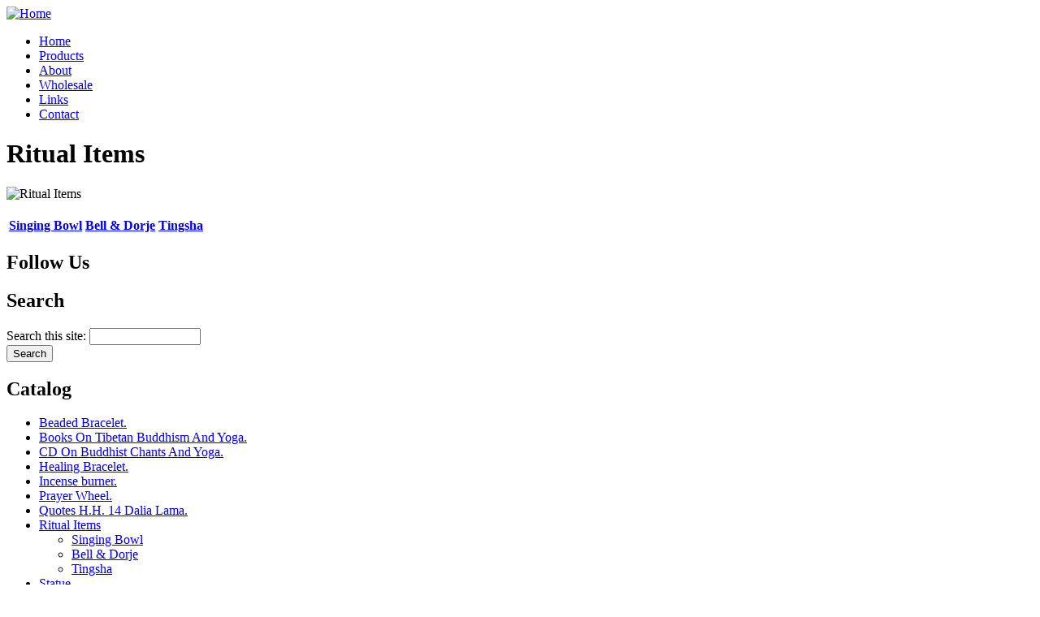

--- FILE ---
content_type: text/html; charset=utf-8
request_url: https://beautifultibetstore.com/catalog/5
body_size: 2403
content:
<!DOCTYPE html PUBLIC "-//W3C//DTD XHTML 1.0 Strict//EN" "http://www.w3.org/TR/xhtml1/DTD/xhtml1-strict.dtd">
<html xmlns="http://www.w3.org/1999/xhtml" xml:lang="en" lang="en" dir="ltr">

<head>
<meta http-equiv="Content-Type" content="text/html; charset=utf-8" />
  <title>Ritual Items | Beautiful Tibet</title>
  <meta http-equiv="Content-Type" content="text/html; charset=utf-8" />
  <link type="text/css" rel="stylesheet" media="all" href="/modules/node/node.css?X" />
<link type="text/css" rel="stylesheet" media="all" href="/modules/system/defaults.css?X" />
<link type="text/css" rel="stylesheet" media="all" href="/modules/system/system.css?X" />
<link type="text/css" rel="stylesheet" media="all" href="/modules/system/system-menus.css?X" />
<link type="text/css" rel="stylesheet" media="all" href="/modules/user/user.css?X" />
<link type="text/css" rel="stylesheet" media="all" href="/sites/all/modules/cck/theme/content-module.css?X" />
<link type="text/css" rel="stylesheet" media="all" href="/sites/all/modules/filefield/filefield.css?X" />
<link type="text/css" rel="stylesheet" media="all" href="/sites/all/modules/thickbox/thickbox.css?X" />
<link type="text/css" rel="stylesheet" media="all" href="/sites/all/modules/thickbox/thickbox_ie.css?X" />
<link type="text/css" rel="stylesheet" media="all" href="/sites/all/modules/ubercart/shipping/uc_quote/uc_quote.css?X" />
<link type="text/css" rel="stylesheet" media="all" href="/sites/all/modules/ubercart/uc_attribute/uc_attribute.css?X" />
<link type="text/css" rel="stylesheet" media="all" href="/sites/all/modules/ubercart/uc_order/uc_order.css?X" />
<link type="text/css" rel="stylesheet" media="all" href="/sites/all/modules/ubercart/uc_product/uc_product.css?X" />
<link type="text/css" rel="stylesheet" media="all" href="/sites/all/modules/ubercart/uc_store/uc_store.css?X" />
<link type="text/css" rel="stylesheet" media="all" href="/sites/all/modules/cck/modules/fieldgroup/fieldgroup.css?X" />
<link type="text/css" rel="stylesheet" media="all" href="/sites/all/modules/views/css/views.css?X" />
<link type="text/css" rel="stylesheet" media="all" href="/sites/all/modules/ubercart/uc_catalog/uc_catalog.css?X" />
<link type="text/css" rel="stylesheet" media="all" href="/sites/all/modules/ubercart/uc_cart/uc_cart_block.css?X" />
<link type="text/css" rel="stylesheet" media="all" href="/sites/all/themes/tibet/html-elements.css?X" />
<link type="text/css" rel="stylesheet" media="all" href="/sites/all/themes/zen/zen/tabs.css?X" />
<link type="text/css" rel="stylesheet" media="all" href="/sites/all/themes/zen/zen/messages.css?X" />
<link type="text/css" rel="stylesheet" media="all" href="/sites/all/themes/zen/zen/block-editing.css?X" />
<link type="text/css" rel="stylesheet" media="all" href="/sites/all/themes/zen/zen/wireframes.css?X" />
<link type="text/css" rel="stylesheet" media="all" href="/sites/all/themes/tibet/layout.css?X" />
<link type="text/css" rel="stylesheet" media="all" href="/sites/all/themes/tibet/tibet.css?X" />
<link type="text/css" rel="stylesheet" media="print" href="/sites/all/themes/tibet/print.css?X" />
<!--[if IE]>
<link type="text/css" rel="stylesheet" media="all" href="/sites/all/themes/zen/zen/ie.css?X" />
<![endif]-->
  <script type="text/javascript" src="/misc/jquery.js?X"></script>
<script type="text/javascript" src="/misc/drupal.js?X"></script>
<script type="text/javascript" src="/sites/all/modules/mp3player/mp3player/audio-player.js?X"></script>
<script type="text/javascript" src="/sites/all/modules/mp3player/mp3player.js?X"></script>
<script type="text/javascript" src="/sites/all/modules/thickbox/thickbox.js?X"></script>
<script type="text/javascript" src="/sites/all/modules/cufon/js/cufon-yui.js?X"></script>
<script type="text/javascript" src="/sites/all/modules/ubercart/uc_cart/uc_cart_block.js?X"></script>
<script type="text/javascript" src="/sites/all/themes/tibet/Torino_100.font.js?X"></script>
<script type="text/javascript">
<!--//--><![CDATA[//><!--
jQuery.extend(Drupal.settings, { "basePath": "/", "thickbox": { "close": "Close", "next": "Next \x3e", "prev": "\x3c Prev", "esc_key": "or Esc Key", "next_close": "Next / Close on last", "image_count": "Image !current of !total" }, "ucCollapsedBlock": 0, "cufonSelectors": [ { "selector": "h2.title", "options": { "fontFamily": "Torino", "hover": 0 } }, { "selector": "h1.title", "options": { "fontFamily": "Torino", "hover": 0 } }, { "selector": "#primary .links", "options": { "fontFamily": "Torino", "hover": 1 } } ] });
//--><!]]>
</script>
<script type="text/javascript">
<!--//--><![CDATA[//><!--
AudioPlayer.setup("/sites/all/modules/mp3player/mp3player/player.swf", {width:290});
//--><!]]>
</script>
</head>
<body class="not-front not-logged-in one-sidebar sidebar-left page-catalog-5 section-catalog">

  <div id="page"><div id="page-inner">

    <div id="header">
        <div id="logo">
			<a href="/" title="Home" rel="home">
				<img src="/sites/default/files/tibet_logo.jpg" alt="Home" id="logo-image" />
			</a>
		</div>
		<div id="header-inner" class="clear-block">
			<div id="header-blocks" class="region region-header">
				<div id="site-slogan">
									</div>
				<div id="shipping">
				</div>
			  			</div> <!-- /#header-blocks -->
            <div id="primary">
              <ul class="links"><li class="menu-241 first"><a href="/home" title="Home">Home</a></li>
<li class="menu-559 active-trail"><a href="/catalog" title="">Products</a></li>
<li class="menu-449"><a href="/about" title="About">About</a></li>
<li class="menu-450"><a href="/wholesale" title="Wholesale">Wholesale</a></li>
<li class="menu-690"><a href="/anything-related-tibet-and-dharma-centers" title="Links">Links</a></li>
<li class="menu-797 last"><a href="/contact" title="Contact">Contact</a></li>
</ul>            </div> <!-- /#primary -->
		</div>
    </div> <!-- /#header -->

    <div id="main"><div id="main-inner" class="clear-block with-navbar">

      <div id="content"><div id="content-inner">

        
                  <div id="content-header">
                                      <h1 class="title">Ritual Items</h1>
                                                          </div> <!-- /#content-header -->
        
        		
        <div id="content-area">
          <img src="https://beautifultibetstore.com/sites/default/files/imagecache/uc_thumbnail/DSCN0983.JPG" alt="Ritual Items" title="Ritual Items"  class="category" width="35" height="26" /><table class="category">
<tbody>
 <tr class="odd"><td class="category"><div><a href="/catalog/7"><img src="https://beautifultibetstore.com/sites/default/files/imagecache/uc_category/DSCN0986.JPG" alt="" title=""  class="imagecache imagecache-uc_category" width="150" height="113" /></a></div><strong><a href="/catalog/7">Singing Bowl</a></strong><br/><span></span>
</td><td class="category"><div><a href="/catalog/8"><img src="https://beautifultibetstore.com/sites/default/files/imagecache/uc_category/P1030548 copy_0.jpg" alt="" title=""  class="imagecache imagecache-uc_category" width="113" height="150" /></a></div><strong><a href="/catalog/8">Bell &amp; Dorje</a></strong><br/><span></span>
</td><td class="category"><div><a href="/catalog/9"><img src="https://beautifultibetstore.com/sites/default/files/imagecache/uc_category/P1030555 copy_0.jpg" alt="" title=""  class="imagecache imagecache-uc_category" width="150" height="113" /></a></div><strong><a href="/catalog/9">Tingsha</a></strong><br/><span></span>
</td> </tr>
</tbody>
</table>
        </div>

        
        
      </div></div> <!-- /#content-inner, /#content -->

      
              <div id="sidebar-left"><div id="sidebar-left-inner" class="region region-left">
		  <div id="credit">
		  </div>
          <div id="block-block-5" class="block block-block region-odd odd region-count-1 count-1"><div class="block-inner">

      <h2 class="title">Follow Us</h2>
  
  <div class="content">
    <div id="social"><a id="facebook" href="http://www.facebook.com/pages/Beautiful-Tibet/245391022512?ref=search&amp;sid=519006230.4147012183..1"></a><a id="twitter" href="http://www.twitter.com/beautifultibet"></a></div>
  </div>

  
</div></div> <!-- /block-inner, /block -->
<div id="block-search-0" class="block block-search region-even even region-count-2 count-2"><div class="block-inner">

      <h2 class="title">Search</h2>
  
  <div class="content">
    <form action="/catalog/5"  accept-charset="UTF-8" method="post" id="search-block-form">
<div><div class="container-inline">
  <div class="form-item" id="edit-search-block-form-1-wrapper">
 <label for="edit-search-block-form-1">Search this site: </label>
 <input type="text" maxlength="128" name="search_block_form" id="edit-search-block-form-1" size="15" value="" title="Enter the terms you wish to search for." class="form-text" />
</div>
<input type="submit" name="op" id="edit-submit" value="Search"  class="form-submit" />
<input type="hidden" name="form_build_id" id="form-caf5fc73d14d962b01a88a25a5fd8d92" value="form-caf5fc73d14d962b01a88a25a5fd8d92"  />
<input type="hidden" name="form_id" id="edit-search-block-form" value="search_block_form"  />
</div>

</div></form>
  </div>

  
</div></div> <!-- /block-inner, /block -->
<div id="block-uc_catalog-0" class="block block-uc_catalog region-odd odd region-count-3 count-3"><div class="block-inner">

      <h2 class="title">Catalog</h2>
  
  <div class="content">
    <ul class="catalog menu"><li class="expanded"><span class="trail"><a href="/catalog/35">Beaded Bracelet.</a></span>
</li><li class="expanded"><span class="trail"><a href="/catalog/28">Books On Tibetan Buddhism And Yoga.</a></span>
</li><li class="expanded"><span class="trail"><a href="/catalog/29">CD On Buddhist Chants And Yoga.</a></span>
</li><li class="expanded"><span class="trail"><a href="/catalog/36">Healing Bracelet.</a></span>
</li><li class="expanded"><span class="trail"><a href="/catalog/26">Incense burner.</a></span>
</li><li class="expanded"><span class="trail"><a href="/catalog/27">Prayer Wheel.</a></span>
</li><li class="expanded"><span class="trail"><a href="/catalog/24">Quotes H.H. 14 Dalia Lama.</a></span>
</li><li class="expanded"><span class="trail"><a href="/catalog/5" class="active">Ritual Items</a></span>
<ul class="menu"><li class="expanded"><span class="trail"><a href="/catalog/7">Singing Bowl</a></span>
</li>
<li class="expanded"><span class="trail"><a href="/catalog/8">Bell &amp; Dorje</a></span>
</li>
<li class="expanded"><span class="trail"><a href="/catalog/9">Tingsha</a></span>
</li>
</ul>
</li><li class="expanded"><span class="trail"><a href="/catalog/37">Statue.</a></span>
</li><li class="expanded"><span class="trail"><a href="/catalog/14">Silk Scarf.</a></span>
</li><li class="expanded"><span class="trail"><a href="/catalog/17">Wall Hanging</a></span>
</li><li class="expanded"><span class="trail"><a href="/catalog/6">Prayer Beads</a></span>
</li><li class="expanded"><span class="trail"><a href="/catalog/10">Incense</a></span>
</li><li class="expanded"><span class="trail"><a href="/catalog/4">Prayer Flags</a></span>
</li><li class="expanded"><span class="trail"><a href="/catalog/3">Bracelets</a></span>
</li><li class="expanded"><span class="trail"><a href="/catalog/1">Necklaces</a></span>
</li><li class="expanded"><span class="trail"><a href="/catalog/11">Pendants</a></span>
</li><li class="expanded"><span class="trail"><a href="/catalog/12">Rings</a></span>
</li><li class="expanded"><span class="trail"><a href="/catalog/13">Earrings</a></span>
</li></ul>  </div>

  
</div></div> <!-- /block-inner, /block -->
<div id="block-uc_cart-0" class="block block-uc_cart region-even even region-count-4 count-4"><div class="block-inner">

      <h2 class="title"><span class="cart-block-title-bar" title="Show/hide shopping cart contents.">Shopping cart<span class="cart-block-arrow"></span></span></h2>
  
  <div class="content">
    <div id="cart-block-contents"><p>There are no products in your shopping cart.</p></div><table class="cart-block-summary"><tbody><tr><td class="cart-block-summary-items"><span class="num-items">0</span> Items</td><td class="cart-block-summary-total"><label>Total:</label> <span class="uc-price">$0.00</span></td></tr></tbody></table>  </div>

  
</div></div> <!-- /block-inner, /block -->
        </div></div> <!-- /#sidebar-left-inner, /#sidebar-left -->
      
      
    </div></div> <!-- /#main-inner, /#main -->

          <div id="footer"><div id="footer-inner" class="region region-footer">

        
        <div id="block-menu-menu-footer" class="block block-menu region-odd odd region-count-1 count-5"><div class="block-inner">

      <h2 class="title">Footer</h2>
  
  <div class="content">
    <ul class="menu"><li class="leaf first"><a href="/shipping-return-policy" title="Shipping &amp; Return Policy">Shipping &amp; Return Policy</a></li>
<li class="leaf last"><a href="/privacy-policy" title="Privacy Policy">Privacy Policy</a></li>
</ul>  </div>

  
</div></div> <!-- /block-inner, /block -->
<div id="block-block-3" class="block block-block region-even even region-count-2 count-6"><div class="block-inner">

  
  <div class="content">
    <p>Copyright © 2010 Beautiful Tibet</p>
  </div>

  
</div></div> <!-- /block-inner, /block -->

      </div></div> <!-- /#footer-inner, /#footer -->
    
  </div></div> <!-- /#page-inner, /#page -->

  
  <script type="text/javascript" src="/sites/all/modules/cufon/js/cufon-drupal.js?X"></script>

</body>
</html>
